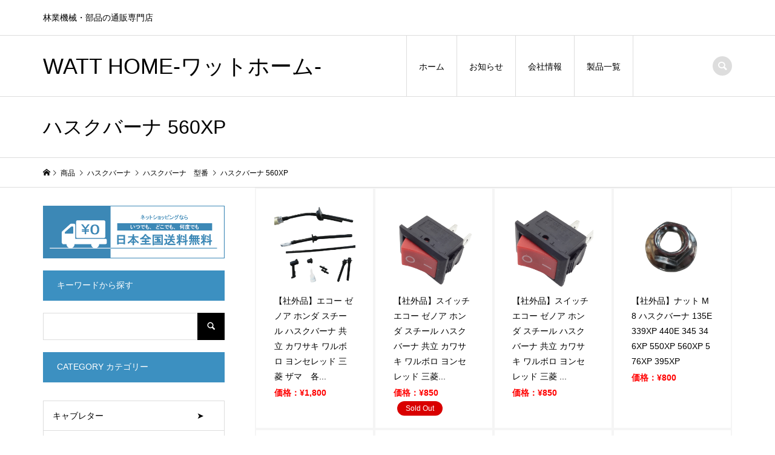

--- FILE ---
content_type: text/html; charset=UTF-8
request_url: https://watt.ne.jp/category/item/itemgenre/husqvarna/husqvarna%E3%80%80model-no/husqvarna-560xp/
body_size: 66127
content:
<!DOCTYPE html><html dir="ltr" lang="ja" prefix="og: https://ogp.me/ns#"><head ><meta charset="UTF-8"><meta name="description" content=""><meta name="viewport" content="width=device-width"><title>ハスクバーナ 560XP - WATT HOME-ワットホーム-</title><meta name="robots" content="max-image-preview:large" /><meta name="google-site-verification" content="_S7y7mc0ou7fp-CO9mRyeP9xr7rqt9RTy-9wYprVmbg" /><link rel="canonical" href="https://watt.ne.jp/category/item/itemgenre/husqvarna/husqvarna%e3%80%80model-no/husqvarna-560xp/" /><meta name="generator" content="All in One SEO (AIOSEO) 4.8.5" /> <script type="application/ld+json" class="aioseo-schema">{"@context":"https:\/\/schema.org","@graph":[{"@type":"BreadcrumbList","@id":"https:\/\/watt.ne.jp\/category\/item\/itemgenre\/husqvarna\/husqvarna%E3%80%80model-no\/husqvarna-560xp\/#breadcrumblist","itemListElement":[{"@type":"ListItem","@id":"https:\/\/watt.ne.jp#listItem","position":1,"name":"Home","item":"https:\/\/watt.ne.jp","nextItem":{"@type":"ListItem","@id":"https:\/\/watt.ne.jp\/category\/item\/#listItem","name":"\u5546\u54c1"}},{"@type":"ListItem","@id":"https:\/\/watt.ne.jp\/category\/item\/#listItem","position":2,"name":"\u5546\u54c1","item":"https:\/\/watt.ne.jp\/category\/item\/","nextItem":{"@type":"ListItem","@id":"https:\/\/watt.ne.jp\/category\/item\/itemgenre\/#listItem","name":"\u5546\u54c1\u30b8\u30e3\u30f3\u30eb"},"previousItem":{"@type":"ListItem","@id":"https:\/\/watt.ne.jp#listItem","name":"Home"}},{"@type":"ListItem","@id":"https:\/\/watt.ne.jp\/category\/item\/itemgenre\/#listItem","position":3,"name":"\u5546\u54c1\u30b8\u30e3\u30f3\u30eb","item":"https:\/\/watt.ne.jp\/category\/item\/itemgenre\/","nextItem":{"@type":"ListItem","@id":"https:\/\/watt.ne.jp\/category\/item\/itemgenre\/husqvarna\/#listItem","name":"\u30cf\u30b9\u30af\u30d0\u30fc\u30ca"},"previousItem":{"@type":"ListItem","@id":"https:\/\/watt.ne.jp\/category\/item\/#listItem","name":"\u5546\u54c1"}},{"@type":"ListItem","@id":"https:\/\/watt.ne.jp\/category\/item\/itemgenre\/husqvarna\/#listItem","position":4,"name":"\u30cf\u30b9\u30af\u30d0\u30fc\u30ca","item":"https:\/\/watt.ne.jp\/category\/item\/itemgenre\/husqvarna\/","nextItem":{"@type":"ListItem","@id":"https:\/\/watt.ne.jp\/category\/item\/itemgenre\/husqvarna\/husqvarna%e3%80%80model-no\/#listItem","name":"\u30cf\u30b9\u30af\u30d0\u30fc\u30ca\u3000\u578b\u756a"},"previousItem":{"@type":"ListItem","@id":"https:\/\/watt.ne.jp\/category\/item\/itemgenre\/#listItem","name":"\u5546\u54c1\u30b8\u30e3\u30f3\u30eb"}},{"@type":"ListItem","@id":"https:\/\/watt.ne.jp\/category\/item\/itemgenre\/husqvarna\/husqvarna%e3%80%80model-no\/#listItem","position":5,"name":"\u30cf\u30b9\u30af\u30d0\u30fc\u30ca\u3000\u578b\u756a","item":"https:\/\/watt.ne.jp\/category\/item\/itemgenre\/husqvarna\/husqvarna%e3%80%80model-no\/","nextItem":{"@type":"ListItem","@id":"https:\/\/watt.ne.jp\/category\/item\/itemgenre\/husqvarna\/husqvarna%e3%80%80model-no\/husqvarna-560xp\/#listItem","name":"\u30cf\u30b9\u30af\u30d0\u30fc\u30ca 560XP"},"previousItem":{"@type":"ListItem","@id":"https:\/\/watt.ne.jp\/category\/item\/itemgenre\/husqvarna\/#listItem","name":"\u30cf\u30b9\u30af\u30d0\u30fc\u30ca"}},{"@type":"ListItem","@id":"https:\/\/watt.ne.jp\/category\/item\/itemgenre\/husqvarna\/husqvarna%e3%80%80model-no\/husqvarna-560xp\/#listItem","position":6,"name":"\u30cf\u30b9\u30af\u30d0\u30fc\u30ca 560XP","previousItem":{"@type":"ListItem","@id":"https:\/\/watt.ne.jp\/category\/item\/itemgenre\/husqvarna\/husqvarna%e3%80%80model-no\/#listItem","name":"\u30cf\u30b9\u30af\u30d0\u30fc\u30ca\u3000\u578b\u756a"}}]},{"@type":"CollectionPage","@id":"https:\/\/watt.ne.jp\/category\/item\/itemgenre\/husqvarna\/husqvarna%E3%80%80model-no\/husqvarna-560xp\/#collectionpage","url":"https:\/\/watt.ne.jp\/category\/item\/itemgenre\/husqvarna\/husqvarna%E3%80%80model-no\/husqvarna-560xp\/","name":"\u30cf\u30b9\u30af\u30d0\u30fc\u30ca 560XP - WATT HOME-\u30ef\u30c3\u30c8\u30db\u30fc\u30e0-","inLanguage":"ja","isPartOf":{"@id":"https:\/\/watt.ne.jp\/#website"},"breadcrumb":{"@id":"https:\/\/watt.ne.jp\/category\/item\/itemgenre\/husqvarna\/husqvarna%E3%80%80model-no\/husqvarna-560xp\/#breadcrumblist"}},{"@type":"Organization","@id":"https:\/\/watt.ne.jp\/#organization","name":"WATT HOME-\u30ef\u30c3\u30c8\u30db\u30fc\u30e0-","description":"\u6797\u696d\u6a5f\u68b0\u30fb\u90e8\u54c1\u306e\u901a\u8ca9\u5c02\u9580\u5e97 WATT HOME-\u30ef\u30c3\u30c8\u30db\u30fc\u30e0-","url":"https:\/\/watt.ne.jp\/","telephone":"+817024751459","logo":{"@type":"ImageObject","url":"https:\/\/watt.ne.jp\/wp-content\/uploads\/2023\/09\/\u30db\u30fc\u30e0\u30da\u30fc\u30b8\u3000LOGO\u3000150\uff5830-e1694568711370.jpg","@id":"https:\/\/watt.ne.jp\/category\/item\/itemgenre\/husqvarna\/husqvarna%E3%80%80model-no\/husqvarna-560xp\/#organizationLogo","width":41,"height":30},"image":{"@id":"https:\/\/watt.ne.jp\/category\/item\/itemgenre\/husqvarna\/husqvarna%E3%80%80model-no\/husqvarna-560xp\/#organizationLogo"},"sameAs":["https:\/\/www.instagram.com\/watt_home_"]},{"@type":"WebSite","@id":"https:\/\/watt.ne.jp\/#website","url":"https:\/\/watt.ne.jp\/","name":"WATT HOME-\u30ef\u30c3\u30c8\u30db\u30fc\u30e0-","description":"\u6797\u696d\u6a5f\u68b0\u30fb\u90e8\u54c1\u306e\u901a\u8ca9\u5c02\u9580\u5e97","inLanguage":"ja","publisher":{"@id":"https:\/\/watt.ne.jp\/#organization"}}]}</script> <link rel='dns-prefetch' href='//www.googletagmanager.com' /><link rel="alternate" type="application/rss+xml" title="WATT HOME-ワットホーム- &raquo; ハスクバーナ 560XP カテゴリーのフィード" href="https://watt.ne.jp/category/item/itemgenre/husqvarna/husqvarna%e3%80%80model-no/husqvarna-560xp/feed/" /><style id='wp-img-auto-sizes-contain-inline-css' type='text/css'>img:is([sizes=auto i],[sizes^="auto," i]){contain-intrinsic-size:3000px 1500px}
/*# sourceURL=wp-img-auto-sizes-contain-inline-css */</style><style id='wp-block-library-inline-css' type='text/css'>:root{--wp-block-synced-color:#7a00df;--wp-block-synced-color--rgb:122,0,223;--wp-bound-block-color:var(--wp-block-synced-color);--wp-editor-canvas-background:#ddd;--wp-admin-theme-color:#007cba;--wp-admin-theme-color--rgb:0,124,186;--wp-admin-theme-color-darker-10:#006ba1;--wp-admin-theme-color-darker-10--rgb:0,107,160.5;--wp-admin-theme-color-darker-20:#005a87;--wp-admin-theme-color-darker-20--rgb:0,90,135;--wp-admin-border-width-focus:2px}@media (min-resolution:192dpi){:root{--wp-admin-border-width-focus:1.5px}}.wp-element-button{cursor:pointer}:root .has-very-light-gray-background-color{background-color:#eee}:root .has-very-dark-gray-background-color{background-color:#313131}:root .has-very-light-gray-color{color:#eee}:root .has-very-dark-gray-color{color:#313131}:root .has-vivid-green-cyan-to-vivid-cyan-blue-gradient-background{background:linear-gradient(135deg,#00d084,#0693e3)}:root .has-purple-crush-gradient-background{background:linear-gradient(135deg,#34e2e4,#4721fb 50%,#ab1dfe)}:root .has-hazy-dawn-gradient-background{background:linear-gradient(135deg,#faaca8,#dad0ec)}:root .has-subdued-olive-gradient-background{background:linear-gradient(135deg,#fafae1,#67a671)}:root .has-atomic-cream-gradient-background{background:linear-gradient(135deg,#fdd79a,#004a59)}:root .has-nightshade-gradient-background{background:linear-gradient(135deg,#330968,#31cdcf)}:root .has-midnight-gradient-background{background:linear-gradient(135deg,#020381,#2874fc)}:root{--wp--preset--font-size--normal:16px;--wp--preset--font-size--huge:42px}.has-regular-font-size{font-size:1em}.has-larger-font-size{font-size:2.625em}.has-normal-font-size{font-size:var(--wp--preset--font-size--normal)}.has-huge-font-size{font-size:var(--wp--preset--font-size--huge)}.has-text-align-center{text-align:center}.has-text-align-left{text-align:left}.has-text-align-right{text-align:right}.has-fit-text{white-space:nowrap!important}#end-resizable-editor-section{display:none}.aligncenter{clear:both}.items-justified-left{justify-content:flex-start}.items-justified-center{justify-content:center}.items-justified-right{justify-content:flex-end}.items-justified-space-between{justify-content:space-between}.screen-reader-text{border:0;clip-path:inset(50%);height:1px;margin:-1px;overflow:hidden;padding:0;position:absolute;width:1px;word-wrap:normal!important}.screen-reader-text:focus{background-color:#ddd;clip-path:none;color:#444;display:block;font-size:1em;height:auto;left:5px;line-height:normal;padding:15px 23px 14px;text-decoration:none;top:5px;width:auto;z-index:100000}html :where(.has-border-color){border-style:solid}html :where([style*=border-top-color]){border-top-style:solid}html :where([style*=border-right-color]){border-right-style:solid}html :where([style*=border-bottom-color]){border-bottom-style:solid}html :where([style*=border-left-color]){border-left-style:solid}html :where([style*=border-width]){border-style:solid}html :where([style*=border-top-width]){border-top-style:solid}html :where([style*=border-right-width]){border-right-style:solid}html :where([style*=border-bottom-width]){border-bottom-style:solid}html :where([style*=border-left-width]){border-left-style:solid}html :where(img[class*=wp-image-]){height:auto;max-width:100%}:where(figure){margin:0 0 1em}html :where(.is-position-sticky){--wp-admin--admin-bar--position-offset:var(--wp-admin--admin-bar--height,0px)}@media screen and (max-width:600px){html :where(.is-position-sticky){--wp-admin--admin-bar--position-offset:0px}}

/*# sourceURL=wp-block-library-inline-css */</style><style id='global-styles-inline-css' type='text/css'>:root{--wp--preset--aspect-ratio--square: 1;--wp--preset--aspect-ratio--4-3: 4/3;--wp--preset--aspect-ratio--3-4: 3/4;--wp--preset--aspect-ratio--3-2: 3/2;--wp--preset--aspect-ratio--2-3: 2/3;--wp--preset--aspect-ratio--16-9: 16/9;--wp--preset--aspect-ratio--9-16: 9/16;--wp--preset--color--black: #000000;--wp--preset--color--cyan-bluish-gray: #abb8c3;--wp--preset--color--white: #ffffff;--wp--preset--color--pale-pink: #f78da7;--wp--preset--color--vivid-red: #cf2e2e;--wp--preset--color--luminous-vivid-orange: #ff6900;--wp--preset--color--luminous-vivid-amber: #fcb900;--wp--preset--color--light-green-cyan: #7bdcb5;--wp--preset--color--vivid-green-cyan: #00d084;--wp--preset--color--pale-cyan-blue: #8ed1fc;--wp--preset--color--vivid-cyan-blue: #0693e3;--wp--preset--color--vivid-purple: #9b51e0;--wp--preset--gradient--vivid-cyan-blue-to-vivid-purple: linear-gradient(135deg,rgb(6,147,227) 0%,rgb(155,81,224) 100%);--wp--preset--gradient--light-green-cyan-to-vivid-green-cyan: linear-gradient(135deg,rgb(122,220,180) 0%,rgb(0,208,130) 100%);--wp--preset--gradient--luminous-vivid-amber-to-luminous-vivid-orange: linear-gradient(135deg,rgb(252,185,0) 0%,rgb(255,105,0) 100%);--wp--preset--gradient--luminous-vivid-orange-to-vivid-red: linear-gradient(135deg,rgb(255,105,0) 0%,rgb(207,46,46) 100%);--wp--preset--gradient--very-light-gray-to-cyan-bluish-gray: linear-gradient(135deg,rgb(238,238,238) 0%,rgb(169,184,195) 100%);--wp--preset--gradient--cool-to-warm-spectrum: linear-gradient(135deg,rgb(74,234,220) 0%,rgb(151,120,209) 20%,rgb(207,42,186) 40%,rgb(238,44,130) 60%,rgb(251,105,98) 80%,rgb(254,248,76) 100%);--wp--preset--gradient--blush-light-purple: linear-gradient(135deg,rgb(255,206,236) 0%,rgb(152,150,240) 100%);--wp--preset--gradient--blush-bordeaux: linear-gradient(135deg,rgb(254,205,165) 0%,rgb(254,45,45) 50%,rgb(107,0,62) 100%);--wp--preset--gradient--luminous-dusk: linear-gradient(135deg,rgb(255,203,112) 0%,rgb(199,81,192) 50%,rgb(65,88,208) 100%);--wp--preset--gradient--pale-ocean: linear-gradient(135deg,rgb(255,245,203) 0%,rgb(182,227,212) 50%,rgb(51,167,181) 100%);--wp--preset--gradient--electric-grass: linear-gradient(135deg,rgb(202,248,128) 0%,rgb(113,206,126) 100%);--wp--preset--gradient--midnight: linear-gradient(135deg,rgb(2,3,129) 0%,rgb(40,116,252) 100%);--wp--preset--font-size--small: 13px;--wp--preset--font-size--medium: 20px;--wp--preset--font-size--large: 36px;--wp--preset--font-size--x-large: 42px;--wp--preset--spacing--20: 0.44rem;--wp--preset--spacing--30: 0.67rem;--wp--preset--spacing--40: 1rem;--wp--preset--spacing--50: 1.5rem;--wp--preset--spacing--60: 2.25rem;--wp--preset--spacing--70: 3.38rem;--wp--preset--spacing--80: 5.06rem;--wp--preset--shadow--natural: 6px 6px 9px rgba(0, 0, 0, 0.2);--wp--preset--shadow--deep: 12px 12px 50px rgba(0, 0, 0, 0.4);--wp--preset--shadow--sharp: 6px 6px 0px rgba(0, 0, 0, 0.2);--wp--preset--shadow--outlined: 6px 6px 0px -3px rgb(255, 255, 255), 6px 6px rgb(0, 0, 0);--wp--preset--shadow--crisp: 6px 6px 0px rgb(0, 0, 0);}:where(.is-layout-flex){gap: 0.5em;}:where(.is-layout-grid){gap: 0.5em;}body .is-layout-flex{display: flex;}.is-layout-flex{flex-wrap: wrap;align-items: center;}.is-layout-flex > :is(*, div){margin: 0;}body .is-layout-grid{display: grid;}.is-layout-grid > :is(*, div){margin: 0;}:where(.wp-block-columns.is-layout-flex){gap: 2em;}:where(.wp-block-columns.is-layout-grid){gap: 2em;}:where(.wp-block-post-template.is-layout-flex){gap: 1.25em;}:where(.wp-block-post-template.is-layout-grid){gap: 1.25em;}.has-black-color{color: var(--wp--preset--color--black) !important;}.has-cyan-bluish-gray-color{color: var(--wp--preset--color--cyan-bluish-gray) !important;}.has-white-color{color: var(--wp--preset--color--white) !important;}.has-pale-pink-color{color: var(--wp--preset--color--pale-pink) !important;}.has-vivid-red-color{color: var(--wp--preset--color--vivid-red) !important;}.has-luminous-vivid-orange-color{color: var(--wp--preset--color--luminous-vivid-orange) !important;}.has-luminous-vivid-amber-color{color: var(--wp--preset--color--luminous-vivid-amber) !important;}.has-light-green-cyan-color{color: var(--wp--preset--color--light-green-cyan) !important;}.has-vivid-green-cyan-color{color: var(--wp--preset--color--vivid-green-cyan) !important;}.has-pale-cyan-blue-color{color: var(--wp--preset--color--pale-cyan-blue) !important;}.has-vivid-cyan-blue-color{color: var(--wp--preset--color--vivid-cyan-blue) !important;}.has-vivid-purple-color{color: var(--wp--preset--color--vivid-purple) !important;}.has-black-background-color{background-color: var(--wp--preset--color--black) !important;}.has-cyan-bluish-gray-background-color{background-color: var(--wp--preset--color--cyan-bluish-gray) !important;}.has-white-background-color{background-color: var(--wp--preset--color--white) !important;}.has-pale-pink-background-color{background-color: var(--wp--preset--color--pale-pink) !important;}.has-vivid-red-background-color{background-color: var(--wp--preset--color--vivid-red) !important;}.has-luminous-vivid-orange-background-color{background-color: var(--wp--preset--color--luminous-vivid-orange) !important;}.has-luminous-vivid-amber-background-color{background-color: var(--wp--preset--color--luminous-vivid-amber) !important;}.has-light-green-cyan-background-color{background-color: var(--wp--preset--color--light-green-cyan) !important;}.has-vivid-green-cyan-background-color{background-color: var(--wp--preset--color--vivid-green-cyan) !important;}.has-pale-cyan-blue-background-color{background-color: var(--wp--preset--color--pale-cyan-blue) !important;}.has-vivid-cyan-blue-background-color{background-color: var(--wp--preset--color--vivid-cyan-blue) !important;}.has-vivid-purple-background-color{background-color: var(--wp--preset--color--vivid-purple) !important;}.has-black-border-color{border-color: var(--wp--preset--color--black) !important;}.has-cyan-bluish-gray-border-color{border-color: var(--wp--preset--color--cyan-bluish-gray) !important;}.has-white-border-color{border-color: var(--wp--preset--color--white) !important;}.has-pale-pink-border-color{border-color: var(--wp--preset--color--pale-pink) !important;}.has-vivid-red-border-color{border-color: var(--wp--preset--color--vivid-red) !important;}.has-luminous-vivid-orange-border-color{border-color: var(--wp--preset--color--luminous-vivid-orange) !important;}.has-luminous-vivid-amber-border-color{border-color: var(--wp--preset--color--luminous-vivid-amber) !important;}.has-light-green-cyan-border-color{border-color: var(--wp--preset--color--light-green-cyan) !important;}.has-vivid-green-cyan-border-color{border-color: var(--wp--preset--color--vivid-green-cyan) !important;}.has-pale-cyan-blue-border-color{border-color: var(--wp--preset--color--pale-cyan-blue) !important;}.has-vivid-cyan-blue-border-color{border-color: var(--wp--preset--color--vivid-cyan-blue) !important;}.has-vivid-purple-border-color{border-color: var(--wp--preset--color--vivid-purple) !important;}.has-vivid-cyan-blue-to-vivid-purple-gradient-background{background: var(--wp--preset--gradient--vivid-cyan-blue-to-vivid-purple) !important;}.has-light-green-cyan-to-vivid-green-cyan-gradient-background{background: var(--wp--preset--gradient--light-green-cyan-to-vivid-green-cyan) !important;}.has-luminous-vivid-amber-to-luminous-vivid-orange-gradient-background{background: var(--wp--preset--gradient--luminous-vivid-amber-to-luminous-vivid-orange) !important;}.has-luminous-vivid-orange-to-vivid-red-gradient-background{background: var(--wp--preset--gradient--luminous-vivid-orange-to-vivid-red) !important;}.has-very-light-gray-to-cyan-bluish-gray-gradient-background{background: var(--wp--preset--gradient--very-light-gray-to-cyan-bluish-gray) !important;}.has-cool-to-warm-spectrum-gradient-background{background: var(--wp--preset--gradient--cool-to-warm-spectrum) !important;}.has-blush-light-purple-gradient-background{background: var(--wp--preset--gradient--blush-light-purple) !important;}.has-blush-bordeaux-gradient-background{background: var(--wp--preset--gradient--blush-bordeaux) !important;}.has-luminous-dusk-gradient-background{background: var(--wp--preset--gradient--luminous-dusk) !important;}.has-pale-ocean-gradient-background{background: var(--wp--preset--gradient--pale-ocean) !important;}.has-electric-grass-gradient-background{background: var(--wp--preset--gradient--electric-grass) !important;}.has-midnight-gradient-background{background: var(--wp--preset--gradient--midnight) !important;}.has-small-font-size{font-size: var(--wp--preset--font-size--small) !important;}.has-medium-font-size{font-size: var(--wp--preset--font-size--medium) !important;}.has-large-font-size{font-size: var(--wp--preset--font-size--large) !important;}.has-x-large-font-size{font-size: var(--wp--preset--font-size--x-large) !important;}
/*# sourceURL=global-styles-inline-css */</style><style id='classic-theme-styles-inline-css' type='text/css'>/*! This file is auto-generated */
.wp-block-button__link{color:#fff;background-color:#32373c;border-radius:9999px;box-shadow:none;text-decoration:none;padding:calc(.667em + 2px) calc(1.333em + 2px);font-size:1.125em}.wp-block-file__button{background:#32373c;color:#fff;text-decoration:none}
/*# sourceURL=/wp-includes/css/classic-themes.min.css */</style><link rel='stylesheet' id='contact-form-7-css' href='https://watt.ne.jp/wp-content/cache/autoptimize/autoptimize_single_64ac31699f5326cb3c76122498b76f66.php?ver=6.1' type='text/css' media='all' /><link rel='stylesheet' id='parent-style-css' href='https://watt.ne.jp/wp-content/cache/autoptimize/autoptimize_single_b743b54bb9a732260b358a299ae7bb1b.php?ver=6.9' type='text/css' media='all' /><link rel='stylesheet' id='child-style-css' href='https://watt.ne.jp/wp-content/cache/autoptimize/autoptimize_single_f8976ee61b2b0cc4d34ea0ca0e283e76.php?ver=6.9' type='text/css' media='all' /><link rel='stylesheet' id='iconic-style-css' href='https://watt.ne.jp/wp-content/cache/autoptimize/autoptimize_single_f8976ee61b2b0cc4d34ea0ca0e283e76.php?ver=1.42' type='text/css' media='all' /><link rel='stylesheet' id='tcd-sns-style-css' href='https://watt.ne.jp/wp-content/cache/autoptimize/autoptimize_single_750624b67c73bad1f69936897d160ca1.php?ver=1.42' type='text/css' media='all' /><link rel='stylesheet' id='usces_default_css-css' href='https://watt.ne.jp/wp-content/cache/autoptimize/autoptimize_single_c3c20a08bb2d9c1d71321c0cadad1d24.php?ver=2.11.26.2512161' type='text/css' media='all' /><link rel='stylesheet' id='dashicons-css' href='https://watt.ne.jp/wp-includes/css/dashicons.min.css?ver=6.9' type='text/css' media='all' /> <script type="text/javascript" src="https://watt.ne.jp/wp-includes/js/jquery/jquery.min.js?ver=3.7.1" id="jquery-core-js"></script> <script defer type="text/javascript" src="https://watt.ne.jp/wp-includes/js/jquery/jquery-migrate.min.js?ver=3.4.1" id="jquery-migrate-js"></script> 
 <script defer type="text/javascript" src="https://www.googletagmanager.com/gtag/js?id=GT-5DFFQHW" id="google_gtagjs-js"></script> <script defer id="google_gtagjs-js-after" src="[data-uri]"></script> <link rel="https://api.w.org/" href="https://watt.ne.jp/wp-json/" /><link rel="alternate" title="JSON" type="application/json" href="https://watt.ne.jp/wp-json/wp/v2/categories/351" /><link rel="EditURI" type="application/rsd+xml" title="RSD" href="https://watt.ne.jp/xmlrpc.php?rsd" /><meta name="generator" content="WordPress 6.9" /><meta name="generator" content="Site Kit by Google 1.170.0" /><link rel="shortcut icon" href="https://watt.ne.jp/wp-content/uploads/2023/11/favicon.ico"><style>.p-article-news__date, .p-wc-headline, #wdgctToCart a { color: #3c90c1; }
.p-button, .p-global-nav .sub-menu .current-menu-item > a, .p-page-links > span, .p-pager__item .current, .p-headline, .p-widget-sidebar .p-widget__title, .c-comment__form-submit:hover, .p-widget-sidebar.widget_block .wp-block-heading, .c-comment__password-protected, .c-pw__btn--register, .c-pw__btn, .slick-arrow, .slick-dots li.slick-active button, .widget_welcart_login input#member_loginw, .widget_welcart_login input#member_login, #wdgctToCheckout a, #kuroneko_web-dialog #kuroneko_web_token_next { background-color: #3c90c1; }
#kuroneko_web-dialog #kuroneko_web_token_cancel { background-color: #9ec8e0; }
.p-page-links > span, .p-pager__item .current, .slick-dots li.slick-active button, .p-cb__item-header, .p-entry-item__cart dl.item-sku dd input[type="radio"]:checked + label, .p-entry-item__cart dl.item-sku dd label:hover { border-color: #3c90c1; }
.c-comment__tab-item.is-active a, .c-comment__tab-item a:hover, .c-comment__tab-item.is-active p { background-color: #3c90c1; border-color: #3c90c1; }
.c-comment__tab-item.is-active a:after, .c-comment__tab-item.is-active p:after { border-top-color: #3c90c1; }
.p-widget-categories .current-cat-item > a { background-color: rgba(60, 144, 193, 0.15); }
a:hover, .p-header__welcart-nav li a:hover, .p-widget-categories .toggle-children:hover, #wdgctToCart a:hover { color: #3c90c1; }
.p-button:hover, .p-page-links a:hover, .p-pager__item a:hover, .p-search-button:hover, .p-pagetop a:hover, .p-footer-search__submit:hover, .p-widget .searchform #searchsubmit:hover, .p-widget-search .p-widget-search__submit:hover, a.p-cb__item-archive-button:hover, .slick-arrow:hover, .slick-dots li:hover button, .widget_welcart_search #searchsubmit:hover, .widget_welcart_login input#member_loginw:hover, .widget_welcart_login input#member_login:hover, #wdgctToCheckout a:hover, #kuroneko_web-dialog #kuroneko_web_token_next:hover, #kuroneko_web-dialog #kuroneko_web_token_cancel:hover { background-color: #3c90c1; }
.p-page-links a:hover, .p-pager__item a:hover, .slick-dots li:hover button { border-color: #3c90c1; }
.p-entry__body a, .custom-html-widget a { color: #000000; }
.p-entry__body a:hover, .custom-html-widget a:hover { color: #3c90c1; }
body, input, textarea, .p-entry-item__title .p-article__soldout { font-family: Verdana, "Hiragino Kaku Gothic ProN", "ヒラギノ角ゴ ProN W3", "メイリオ", Meiryo, sans-serif; }
.p-logo, .p-entry__title, .p-page-header__title, .p-index-slider__item-catch, .p-cb__item-headline, .p-index-banner__headline, .p-index-boxes__item-headline {
font-family: Segoe UI, "Hiragino Kaku Gothic ProN", "ヒラギノ角ゴ ProN W3", "メイリオ", Meiryo, sans-serif;
}
.c-load--type3 i { background: #229cd8; }
.p-hover-effect--type1:hover img { -webkit-transform: scale(1.2) rotate(2deg); transform: scale(1.2) rotate(2deg); }
.p-hover-effect--type2 img { margin-left: 8px; }
.p-hover-effect--type2:hover img { margin-left: -8px; }
.p-hover-effect--type2:hover .p-hover-effect__image { background: #ffffff; }
.p-hover-effect--type2:hover img { opacity: 0.5 }
.p-hover-effect--type3:hover .p-hover-effect__image { background: #1e73be; }
.p-hover-effect--type3:hover img { opacity: 0.8; }
.p-entry__title { font-size: 32px; }
.p-entry__title, .p-article__title { color: #000000 }
.p-entry__body { font-size: 14px; }
.p-entry__body { color: #000000; }
.p-entry-news__title { font-size: 20px; }
.p-entry-news__title, .p-article-news__title { color: #000000 }
.p-entry-news__body { color: #000000; font-size: 16px; }
.p-entry-item__title { font-size: 28px; }
.p-entry-item__title, .p-article-item__title, .p-article__price { color: #000000; }
.p-entry-item__body, p-wc__body { color: #000000; font-size: 20px; }
.p-price { color: #000000; }
.p-entry-item__price { font-size: 20px; }
body.l-header__fix .is-header-fixed .l-header__bar { background: rgba(255, 255, 255, 1); }
.l-header { background: rgba(255, 255, 255, 1); }
.l-header a, .p-global-nav a { color: #000000; }
.p-header__logo--text { font-size: 36px; }
.p-header__welcart-nav__member a, .p-header__welcart-nav__cart a, .p-cart-button .p-header__welcart-nav__badge { background-color: #ffffff; }
.p-header__welcart-nav__member a:hover, .p-header__welcart-nav__cart a:hover, .p-cart-button:hover .p-header__welcart-nav__badge { background-color: #dd9933; }
.p-global-nav > li > a::after, .p-global-nav > li.current-menu-item > a::after { background-color: #3c90c1; }
.p-megamenu__bg, .p-global-nav .sub-menu { background-color: #f4f4f4; }
.p-megamenu a, .p-global-nav .sub-menu a { color: #000000; }
.p-megamenu a:hover, .p-megamenu li.is-active > a, .p-global-nav .sub-menu a:hover { background-color: #3c90c1; color: #ffffff; }
.p-page-header { background-color: #ffffff; }
.p-page-header__title { color: #000000; }
.p-page-header__desc { color: #000000; }
.p-footer-widget-area { background-color: #ffffff; color: #000000; }
.p-footer-widget-area .p-widget__title,.p-footer-widget-area  .widget_block .wp-block-heading { color: #000000; }
.p-footer-widget-area a, .p-footer-widget-area .toggle-children { color: #000000; }
.p-footer-widget-area a:hover { color: #000000; }
@media only screen and (max-width: 991px) {
	.l-header__bar { background-color: rgba(255, 255, 255, 1); }
	.p-header__logo--text { font-size: 20px; }
	.p-global-nav { background-color: rgba(244,244,244, 1); }
	.p-global-nav a { color: #000000; }
	.p-global-nav a:hover { background-color: rgba(60,144,193, 1); color: #ffffff; }
	.p-header-view-cart { background-color: rgba(255, 255, 255, 1); }
	.p-entry__title { font-size: 20px; }
	.p-entry__body { font-size: 14px; }
	.p-entry-news__title { font-size: 20px; }
	.p-entry-news__body { font-size: 16px; }
	.p-entry-item__title { font-size: 24px; }
	.p-entry-item__body, p-wc__body { font-size: 16px; }
	.p-entry-item__price { font-size: 16px; }
}</style><link rel="icon" href="https://watt.ne.jp/wp-content/uploads/2023/11/favicon.ico" sizes="32x32" /><link rel="icon" href="https://watt.ne.jp/wp-content/uploads/2023/11/favicon.ico" sizes="192x192" /><link rel="apple-touch-icon" href="https://watt.ne.jp/wp-content/uploads/2023/11/favicon.ico" /><meta name="msapplication-TileImage" content="https://watt.ne.jp/wp-content/uploads/2023/11/favicon.ico" /></head><body class="archive category category-husqvarna-560xp category-351 wp-embed-responsive wp-theme-iconic_tcd062 wp-child-theme-iconic_tcd062-child l-sidebar--type1 l-header__fix"><header id="js-header" class="l-header"><div class="p-header__top"><div class="p-header__top__inner l-inner"><div class="p-header-description">林業機械・部品の通販専門店</div><ul class="p-header__welcart-nav"><link href="https://stackpath.bootstrapcdn.com/font-awesome/4.7.0/css/font-awesome.min.css" rel="stylesheet"></div></div><div class="l-header__bar p-header__bar"><div class="p-header__bar__inner l-inner"><div class="p-logo p-header__logo p-header__logo--text"> <a href="https://watt.ne.jp/">WATT HOME-ワットホーム-</a></div><div class="p-logo p-header__logo--mobile p-header__logo--text"> <a href="https://watt.ne.jp/">WATT HOME-ワットホーム-</a></div> <a href="https://watt.ne.jp/usces-cart/" id="js-header-cart--mobile" class="p-cart-button c-cart-button"><span class="p-header__welcart-nav__badge">0</span></a> <a href="#" id="js-menu-button" class="p-menu-button c-menu-button"></a><nav class="p-global-nav__container"><ul id="js-global-nav" class="p-global-nav"><li id="menu-item-3625" class="menu-item menu-item-type-custom menu-item-object-custom menu-item-home menu-item-3625"><a href="https://watt.ne.jp/">ホーム<span></span></a></li><li id="menu-item-3414" class="menu-item menu-item-type-post_type menu-item-object-news menu-item-3414"><a href="https://watt.ne.jp/news/parts001/">お知らせ<span></span></a></li><li id="menu-item-1875" class="menu-item menu-item-type-custom menu-item-object-custom menu-item-has-children menu-item-1875"><a>会社情報<span></span></a><ul class="sub-menu"><li id="menu-item-1878" class="menu-item menu-item-type-post_type menu-item-object-page menu-item-1878"><a href="https://watt.ne.jp/%e4%ba%8b%e6%a5%ad%e6%a1%88%e5%86%85/">事業案内<span></span></a></li><li id="menu-item-1879" class="menu-item menu-item-type-post_type menu-item-object-page menu-item-1879"><a href="https://watt.ne.jp/%e4%bc%9a%e7%a4%be%e6%a6%82%e8%a6%81/">会社概要<span></span></a></li></ul></li><li id="menu-item-2142" class="menu-item menu-item-type-post_type menu-item-object-page menu-item-2142"><a href="https://watt.ne.jp/product/">製品一覧<span></span></a></li><li class="p-global-nav__item-welcart--mobile"><a href="https://watt.ne.jp/usces-member/?usces_page=newmember">会員登録</a></li><li class="p-global-nav__item-welcart--mobile"><a href="https://watt.ne.jp/usces-member/?usces_page=login">ログイン</a></li><li class="p-header-search--mobile"><form action="https://watt.ne.jp/" method="get"><input type="text" name="s" value="" class="p-header-search__input" placeholder="キーワードから探す"><input type="submit" value="&#xe915;" class="p-header-search__submit"></form></li></ul></nav><div class="p-header-search"><form action="https://watt.ne.jp/" method="get"> <input type="text" name="s" value="" class="p-header-search__input" placeholder="キーワードから探す"></form> <a href="#" id="js-search-button" class="p-search-button c-search-button"></a></div></div><div class="p-header-view-cart" id="js-header-view-cart"><p class="p-wc-empty_cart">只今、カートに商品はございません。</p></div></header><main class="l-main"><header class="p-page-header"><div class="p-page-header__inner l-inner"><h1 class="p-page-header__title">ハスクバーナ 560XP</h1></div></header><div class="p-breadcrumb c-breadcrumb"><ul class="p-breadcrumb__inner c-breadcrumb__inner l-inner" itemscope itemtype="http://schema.org/BreadcrumbList"><li class="p-breadcrumb__item c-breadcrumb__item p-breadcrumb__item--home c-breadcrumb__item--home" itemprop="itemListElement" itemscope itemtype="http://schema.org/ListItem"> <a href="https://watt.ne.jp/" itemprop="item"><span itemprop="name">HOME</span></a><meta itemprop="position" content="1" /></li><li class="p-breadcrumb__item c-breadcrumb__item" itemprop="itemListElement" itemscope itemtype="http://schema.org/ListItem"> <a href="https://watt.ne.jp/category/item/" itemprop="item"> <span itemprop="name">商品</span> </a><meta itemprop="position" content="2" /></li><li class="p-breadcrumb__item c-breadcrumb__item" itemprop="itemListElement" itemscope itemtype="http://schema.org/ListItem"> <a href="https://watt.ne.jp/category/item/itemgenre/husqvarna/" itemprop="item"> <span itemprop="name">ハスクバーナ</span> </a><meta itemprop="position" content="3" /></li><li class="p-breadcrumb__item c-breadcrumb__item" itemprop="itemListElement" itemscope itemtype="http://schema.org/ListItem"> <a href="https://watt.ne.jp/category/item/itemgenre/husqvarna/husqvarna%e3%80%80model-no/" itemprop="item"> <span itemprop="name">ハスクバーナ　型番</span> </a><meta itemprop="position" content="4" /></li><li class="p-breadcrumb__item c-breadcrumb__item"> <span itemprop="name">ハスクバーナ 560XP</span></li></ul></div><div class="l-inner l-2columns"><div class="l-primary"><div class="p-item-archive"><article class="p-item-archive__item"> <a class="p-hover-effect--type3" href="https://watt.ne.jp/item/itemgenre/husqvarna/t-03-6-101/"><div class="p-item-archive__item-thumbnail p-hover-effect__image"><div class="p-item-archive__item-thumbnail__inner js-object-fit-cover"> <img width="500" height="500" src="https://watt.ne.jp/wp-content/uploads/2024/02/アートボード-162-8-500x500.png" class="attachment-500x500 size-500x500" alt="T-03.6-101" decoding="async" fetchpriority="high" /></div></div><div class="p-item-archive__item-info"><h2 class="p-item-archive__item-title p-article-item__title p-article__title">【社外品】エコー ゼノア ホンダ スチール ハスクバーナ  共立 カワサキ ワルボロ  ヨンセレッド 三菱  ザマ　各...</h2><p class="p-item-archive__item-price p-article__price">¥1,800</p><p class="p-item-archive__item-meta p-article__meta"><span class="p-article__category" data-url="https://watt.ne.jp/category/item/itemgenre/fuel-filter/">・燃料フィルター,ホース</span></p></div> </a></article><article class="p-item-archive__item"> <a class="p-hover-effect--type3" href="https://watt.ne.jp/item/itemgenre/husqvarna/t-04-14/"><div class="p-item-archive__item-thumbnail p-hover-effect__image"><div class="p-item-archive__item-thumbnail__inner js-object-fit-cover"> <img width="500" height="500" src="https://watt.ne.jp/wp-content/uploads/2024/02/アートボード-190-8-500x500.png" class="attachment-500x500 size-500x500" alt="T-04-14" decoding="async" /><div class="p-article__thumbnail-soldout u-visible-sm"><span class="p-article__soldout">Sold Out</span></div></div></div><div class="p-item-archive__item-info"><h2 class="p-item-archive__item-title p-article-item__title p-article__title">【社外品】スイッチ  エコー ゼノア ホンダ スチール ハスクバーナ  共立 カワサキ ワルボロ  ヨンセレッド 三菱...</h2><p class="p-item-archive__item-price p-article__price">¥850<span class="p-item-archive__item-soldout p-article__soldout u-hidden-sm">Sold Out</span></p><p class="p-item-archive__item-meta p-article__meta"><span class="p-article__category" data-url="https://watt.ne.jp/category/item/itemgenre/stihl/">スチール</span></p></div> </a></article><article class="p-item-archive__item"> <a class="p-hover-effect--type3" href="https://watt.ne.jp/item/itemgenre/husqvarna/t-04-14a/"><div class="p-item-archive__item-thumbnail p-hover-effect__image"><div class="p-item-archive__item-thumbnail__inner js-object-fit-cover"> <img width="500" height="500" src="https://watt.ne.jp/wp-content/uploads/2024/02/アートボード-189-8-500x500.png" class="attachment-500x500 size-500x500" alt="T-04-14a" decoding="async" /></div></div><div class="p-item-archive__item-info"><h2 class="p-item-archive__item-title p-article-item__title p-article__title">【社外品】スイッチ エコー ゼノア ホンダ スチール ハスクバーナ  共立 カワサキ ワルボロ  ヨンセレッド 三菱 ...</h2><p class="p-item-archive__item-price p-article__price">¥850</p><p class="p-item-archive__item-meta p-article__meta"><span class="p-article__category" data-url="https://watt.ne.jp/category/item/itemgenre/kawasaki/">カワサキ</span></p></div> </a></article><article class="p-item-archive__item"> <a class="p-hover-effect--type3" href="https://watt.ne.jp/item/itemgenre/husqvarna/t-05-nt-m8a/"><div class="p-item-archive__item-thumbnail p-hover-effect__image"><div class="p-item-archive__item-thumbnail__inner js-object-fit-cover"> <img width="500" height="500" src="https://watt.ne.jp/wp-content/uploads/2023/12/05-NT-M84-2-500x500.jpg" class="attachment-500x500 size-500x500" alt="【社外品】ナット M8 ハスクバーナ 135E 339XP 440E 345 346XP 550XP 560XP 576XP 395XP" decoding="async" loading="lazy" /></div></div><div class="p-item-archive__item-info"><h2 class="p-item-archive__item-title p-article-item__title p-article__title">【社外品】ナット M8 ハスクバーナ 135E 339XP 440E 345 346XP 550XP 560XP 576XP 395XP</h2><p class="p-item-archive__item-price p-article__price">¥800</p><p class="p-item-archive__item-meta p-article__meta"><span class="p-article__category" data-url="https://watt.ne.jp/category/item/itemgenre/others/">・その他</span></p></div> </a></article><article class="p-item-archive__item"> <a class="p-hover-effect--type3" href="https://watt.ne.jp/item/itemgenre/husqvarna/t-15-109/"><div class="p-item-archive__item-thumbnail p-hover-effect__image"><div class="p-item-archive__item-thumbnail__inner js-object-fit-cover"> <img width="500" height="500" src="https://watt.ne.jp/wp-content/uploads/2023/12/T-15-109-500x500.jpg" class="attachment-500x500 size-500x500" alt="T-15-109" decoding="async" loading="lazy" /></div></div><div class="p-item-archive__item-info"><h2 class="p-item-archive__item-title p-article-item__title p-article__title">ガスケット スチール ハスクバ―ナ ゼノア ヨンセレッド 適合 【社外品】：T-15-109</h2><p class="p-item-archive__item-price p-article__price">¥725</p><p class="p-item-archive__item-meta p-article__meta"><span class="p-article__category" data-url="https://watt.ne.jp/category/item/itemgenre/gasket/">・ガスケット</span></p></div> </a></article><article class="p-item-archive__item"> <a class="p-hover-effect--type3" href="https://watt.ne.jp/item/itemgenre/husqvarna/t-17-125n/"><div class="p-item-archive__item-thumbnail p-hover-effect__image"><div class="p-item-archive__item-thumbnail__inner js-object-fit-cover"> <img width="300" height="300" src="https://watt.ne.jp/wp-content/uploads/2024/08/17-125n_副本.png" class="attachment-500x500 size-500x500" alt="T-17-125n" decoding="async" loading="lazy" /></div></div><div class="p-item-archive__item-info"><h2 class="p-item-archive__item-title p-article-item__title p-article__title">【社外品】エアフィルタースチール ハスクバーナ ゼノア 共立 エコー ホンダ ザマ ワルボロ 三菱 カワサキ ロビン</h2><p class="p-item-archive__item-price p-article__price">¥900</p><p class="p-item-archive__item-meta p-article__meta"><span class="p-article__category" data-url="https://watt.ne.jp/category/item/itemgenre/air-filter/">・エアフィルター</span></p></div> </a></article><article class="p-item-archive__item"> <a class="p-hover-effect--type3" href="https://watt.ne.jp/item/itemgenre/husqvarna/t-34-01/"><div class="p-item-archive__item-thumbnail p-hover-effect__image"><div class="p-item-archive__item-thumbnail__inner js-object-fit-cover"> <img width="500" height="500" src="https://watt.ne.jp/wp-content/uploads/2023/12/T-34-01-500x500.jpg" class="attachment-500x500 size-500x500" alt="T-34-01" decoding="async" loading="lazy" /></div></div><div class="p-item-archive__item-info"><h2 class="p-item-archive__item-title p-article-item__title p-article__title">燃料フィルター ハスクバーナ スチール ホンダ カワサキ ゼノア ロビン 共立 エコー 適合【社外品】：T-34-01</h2><p class="p-item-archive__item-price p-article__price">¥898</p><p class="p-item-archive__item-meta p-article__meta"><span class="p-article__category" data-url="https://watt.ne.jp/category/item/itemgenre/fuel-filter/">・燃料フィルター,ホース</span></p></div> </a></article><article class="p-item-archive__item"> <a class="p-hover-effect--type3" href="https://watt.ne.jp/item/itemgenre/husqvarna/t-34-02/"><div class="p-item-archive__item-thumbnail p-hover-effect__image"><div class="p-item-archive__item-thumbnail__inner js-object-fit-cover"> <img width="500" height="500" src="https://watt.ne.jp/wp-content/uploads/2024/07/T-34-02-500x500.jpg" class="attachment-500x500 size-500x500" alt="T-34-02" decoding="async" loading="lazy" /></div></div><div class="p-item-archive__item-info"><h2 class="p-item-archive__item-title p-article-item__title p-article__title">燃料フィルター ハスクバーナ スチール ホンダ カワサキ ゼノア ロビン 共立エコー 適合【社外品】：T-34-02</h2><p class="p-item-archive__item-price p-article__price">¥900</p><p class="p-item-archive__item-meta p-article__meta"><span class="p-article__category" data-url="https://watt.ne.jp/category/item/itemgenre/fuel-filter/">・燃料フィルター,ホース</span></p></div> </a></article><article class="p-item-archive__item"> <a class="p-hover-effect--type3" href="https://watt.ne.jp/item/itemgenre/husqvarna/t-34-08/"><div class="p-item-archive__item-thumbnail p-hover-effect__image"><div class="p-item-archive__item-thumbnail__inner js-object-fit-cover"> <img width="500" height="500" src="https://watt.ne.jp/wp-content/uploads/2024/02/アートボード-168-8-500x500.png" class="attachment-500x500 size-500x500" alt="T-34-08" decoding="async" loading="lazy" /></div></div><div class="p-item-archive__item-info"><h2 class="p-item-archive__item-title p-article-item__title p-article__title">【社外品】燃料フィルター ホース　エコー ゼノア ホンダ スチール ハスクバーナ  共立 カワサキ ワルボロ  ヨン...</h2><p class="p-item-archive__item-price p-article__price">¥920</p><p class="p-item-archive__item-meta p-article__meta"><span class="p-article__category" data-url="https://watt.ne.jp/category/item/itemgenre/fuel-filter/">・燃料フィルター,ホース</span></p></div> </a></article><article class="p-item-archive__item"> <a class="p-hover-effect--type3" href="https://watt.ne.jp/item/itemgenre/husqvarna/t-34-09/"><div class="p-item-archive__item-thumbnail p-hover-effect__image"><div class="p-item-archive__item-thumbnail__inner js-object-fit-cover"> <img width="500" height="500" src="https://watt.ne.jp/wp-content/uploads/2024/03/アートボード-175-8-500x500.png" class="attachment-500x500 size-500x500" alt="T-34-09" decoding="async" loading="lazy" /></div></div><div class="p-item-archive__item-info"><h2 class="p-item-archive__item-title p-article-item__title p-article__title">【社外品】フィルター カワサキ ホンダ ゼノア ハスクバーナ スチール 三菱</h2><p class="p-item-archive__item-price p-article__price">¥900</p><p class="p-item-archive__item-meta p-article__meta"><span class="p-article__category" data-url="https://watt.ne.jp/category/item/itemgenre/air-filter/">・エアフィルター</span></p></div> </a></article><article class="p-item-archive__item"> <a class="p-hover-effect--type3" href="https://watt.ne.jp/item/itemgenre/husqvarna/t-34-10/"><div class="p-item-archive__item-thumbnail p-hover-effect__image"><div class="p-item-archive__item-thumbnail__inner js-object-fit-cover"> <img width="500" height="500" src="https://watt.ne.jp/wp-content/uploads/2025/02/T-34-10-500x500.jpg" class="attachment-500x500 size-500x500" alt="T-34-10" decoding="async" loading="lazy" /></div></div><div class="p-item-archive__item-info"><h2 class="p-item-archive__item-title p-article-item__title p-article__title">燃料フィルター ハスクバーナ スチール ホンダ カワサキ ロビン ゼノア 共立エコー【社外品】：T-34-10</h2><p class="p-item-archive__item-price p-article__price">¥900</p><p class="p-item-archive__item-meta p-article__meta"><span class="p-article__category" data-url="https://watt.ne.jp/category/item/itemgenre/fuel-filter/">・燃料フィルター,ホース</span></p></div> </a></article><article class="p-item-archive__item"> <a class="p-hover-effect--type3" href="https://watt.ne.jp/item/itemgenre/husqvarna/t-34-16/"><div class="p-item-archive__item-thumbnail p-hover-effect__image"><div class="p-item-archive__item-thumbnail__inner js-object-fit-cover"> <img width="500" height="500" src="https://watt.ne.jp/wp-content/uploads/2024/08/アセット-573-500x500.png" class="attachment-500x500 size-500x500" alt="T-34-16" decoding="async" loading="lazy" /></div></div><div class="p-item-archive__item-info"><h2 class="p-item-archive__item-title p-article-item__title p-article__title">【社外品】燃料フィルターハスクバーナ 334 335 338 339 340 345 350 346 346XP 353 357 359 362 365 371 372 38...</h2><p class="p-item-archive__item-price p-article__price">¥910</p><p class="p-item-archive__item-meta p-article__meta"><span class="p-article__category" data-url="https://watt.ne.jp/category/item/itemgenre/fuel-filter/">・燃料フィルター,ホース</span></p></div> </a></article><article class="p-item-archive__item"> <a class="p-hover-effect--type3" href="https://watt.ne.jp/item/itemgenre/husqvarna/t-34-17/"><div class="p-item-archive__item-thumbnail p-hover-effect__image"><div class="p-item-archive__item-thumbnail__inner js-object-fit-cover"> <img width="500" height="500" src="https://watt.ne.jp/wp-content/uploads/2024/02/アートボード-192-8-500x500.png" class="attachment-500x500 size-500x500" alt="T-34-17" decoding="async" loading="lazy" /></div></div><div class="p-item-archive__item-info"><h2 class="p-item-archive__item-title p-article-item__title p-article__title">【社外品】燃料フィルター  ハスクバーナ ホンダ スチール カワサキ ゼノア 共立 エコー適合  サイズ 13&#215;25...</h2><p class="p-item-archive__item-price p-article__price">¥900</p><p class="p-item-archive__item-meta p-article__meta"><span class="p-article__category" data-url="https://watt.ne.jp/category/item/itemgenre/fuel-filter/">・燃料フィルター,ホース</span></p></div> </a></article><article class="p-item-archive__item"> <a class="p-hover-effect--type3" href="https://watt.ne.jp/item/itemgenre/husqvarna/t-35-02/"><div class="p-item-archive__item-thumbnail p-hover-effect__image"><div class="p-item-archive__item-thumbnail__inner js-object-fit-cover"> <img width="500" height="500" src="https://watt.ne.jp/wp-content/uploads/2023/12/T-35-02-500x500.jpg" class="attachment-500x500 size-500x500" alt="T-35-02" decoding="async" loading="lazy" /></div></div><div class="p-item-archive__item-info"><h2 class="p-item-archive__item-title p-article-item__title p-article__title">キャブレタープライマーポンプ プライミングポンプ チェーンソー 刈払機 草刈り機 部品 交換用 パーツ エンジン ...</h2><p class="p-item-archive__item-price p-article__price">¥1,150</p><p class="p-item-archive__item-meta p-article__meta"><span class="p-article__category" data-url="https://watt.ne.jp/category/item/itemgenre/others/">・その他</span></p></div> </a></article><article class="p-item-archive__item"> <a class="p-hover-effect--type3" href="https://watt.ne.jp/item/itemgenre/husqvarna/t-35-10/"><div class="p-item-archive__item-thumbnail p-hover-effect__image"><div class="p-item-archive__item-thumbnail__inner js-object-fit-cover"> <img width="500" height="500" src="https://watt.ne.jp/wp-content/uploads/2024/07/T-35-10-500x500.jpg" class="attachment-500x500 size-500x500" alt="T-35-10" decoding="async" loading="lazy" /></div></div><div class="p-item-archive__item-info"><h2 class="p-item-archive__item-title p-article-item__title p-article__title">プライマー スチール ハスクバーナ ゼノア 共立 エコー ホンダ ザマ ワルボロ カワサキ適合【社外品】：T-35-10</h2><p class="p-item-archive__item-price p-article__price">¥800</p><p class="p-item-archive__item-meta p-article__meta"><span class="p-article__category" data-url="https://watt.ne.jp/category/item/itemgenre/fuel-filter/">・燃料フィルター,ホース</span></p></div> </a></article><article class="p-item-archive__item"> <a class="p-hover-effect--type3" href="https://watt.ne.jp/item/itemgenre/husqvarna/t-35-20/"><div class="p-item-archive__item-thumbnail p-hover-effect__image"><div class="p-item-archive__item-thumbnail__inner js-object-fit-cover"> <img width="500" height="500" src="https://watt.ne.jp/wp-content/uploads/2023/12/35-20-500x500.jpg" class="attachment-500x500 size-500x500" alt="【社外品】プライマー ザマ(ZAMA)" decoding="async" loading="lazy" /></div></div><div class="p-item-archive__item-info"><h2 class="p-item-archive__item-title p-article-item__title p-article__title">キャブレタープライマー スチール ハスクバーナ ゼノア ヨンセレッド 共立 エコー ホンダ ザマ ワルボロ カワサ...</h2><p class="p-item-archive__item-price p-article__price">¥900</p><p class="p-item-archive__item-meta p-article__meta"><span class="p-article__category" data-url="https://watt.ne.jp/category/item/itemgenre/fuel-filter/">・燃料フィルター,ホース</span></p></div> </a></article></div></div><aside class="p-sidebar l-secondary"><div class="p-widget p-widget-sidebar widget_text" id="text-23"><div class="textwidget"><p><img loading="lazy" decoding="async" class="aligncenter wp-image-6666 size-full" src="https://watt.ne.jp/wp-content/uploads/2024/05/サイドバナー_送料無料11.png" alt="" width="1107" height="320" /></p></div></div><div class="p-widget p-widget-sidebar widget_search" id="search-4"><h2 class="p-widget__title">キーワードから探す</h2><form role="search" method="get" id="searchform" class="searchform" action="https://watt.ne.jp/"><div> <label class="screen-reader-text" for="s">検索:</label> <input type="text" value="" name="s" id="s" /> <input type="submit" id="searchsubmit" value="検索" /></div></form></div><div class="p-widget p-widget-sidebar widget_text" id="text-18"><h2 class="p-widget__title">CATEGORY カテゴリー</h2><div class="textwidget"><table style="height: 501px;" border="1" width="358"><tbody><tr><td><a href="https://watt.ne.jp/category/item/itemgenre/carburetor/">　キャブレター　　　　　　　　　　　➤</a></td></tr><tr><td>　<a href="https://watt.ne.jp/category/item/itemgenre/fuel-filter/">燃料フィルター・燃料ホース　　　　➤</a></td></tr><tr><td><strong>　<a href="https://watt.ne.jp/category/item/itemgenre/air-filter/">エアフィルター</a></strong>　　　　　　　　　　<strong>➤</strong></td></tr><tr><td><a href="https://watt.ne.jp/category/item/itemgenre/rim-sprocket/">　スプロケット　　　　　　　　　　　➤</a></td></tr><tr><td>　<a href="https://watt.ne.jp/category/item/itemgenre/muffler/">マフラー　　　　　　　　　　　　　➤</a></td></tr><tr><td><strong>　<a href="https://watt.ne.jp/category/item/itemgenre/oil-pump-worm-gear/">オイルポンプ</a></strong>　　　　　　　　　　　<strong>➤</strong></td></tr><tr><td>　<a href="https://watt.ne.jp/category/item/itemgenre/rim-sprocket/">クラッチ　　　　　　　　　　　　　➤</a></td></tr><tr><td><a href="https://watt.ne.jp/category/item/itemgenre/oil-pump-worm-gear/">　ウォームギア　　　　　　　　　　　➤</a></td></tr><tr><td><strong>　<a href="https://watt.ne.jp/category/item/itemgenre/spark-plug/">スパークブラク</a></strong>　　　　　　　　　　<strong>➤</strong></td></tr><tr><td><strong>　<a href="https://watt.ne.jp/category/item/itemgenre/%e3%82%b7%e3%83%aa%e3%83%b3%e3%83%80%e3%83%bc-%e3%83%94%e3%82%b9%e3%83%88%e3%83%b3/">シリンダ・ビストン</a></strong>　　　　　　　　<strong>➤</strong></td></tr><tr><td><a href="https://watt.ne.jp/category/item/itemgenre/honda/">　ハンドル・防振スプリング　　　　　➤</a></td></tr><tr><td><a href="https://watt.ne.jp/category/item/itemgenre/starter/">　スターター　　　　　　　　　　　　➤</a></td></tr><tr><td>　<strong><a href="https://watt.ne.jp/category/item/itemgenre/ignition-coil-needle-bearing/">イグニッションコイル</a>　　　　　　　➤</strong></td></tr><tr><td><strong>　<a href="https://watt.ne.jp/category/item/itemgenre/%e3%82%bf%e3%83%b3%e3%82%af/">燃料タンク</a></strong>　　　　　　　　　　　　<strong>➤</strong></td></tr><tr><td><strong>　<a href="https://watt.ne.jp/category/item/itemgenre/%e3%83%88%e3%83%aa%e3%82%ac%e3%83%bc/">トリガー</a></strong>　　　　　　　　　　　　　<strong>➤</strong></td></tr><tr><td><strong>　<a href="https://watt.ne.jp/category/item/itemgenre/diaphragm/">ダイヤフラム</a></strong>　　　　　　　　　　　<strong>➤</strong></td></tr><tr><td>　<a href="https://watt.ne.jp/category/item/itemgenre/ignition-coil-needle-bearing/">ニードルベアリング　　　　　　　　➤</a></td></tr><tr><td>　<a href="https://watt.ne.jp/category/item/itemgenre/%e3%82%ab%e3%83%90%e3%83%bc/">カバー　　　　　　　　　　　　　　➤</a></td></tr><tr><td><strong>　<a href="https://watt.ne.jp/category/item/itemgenre/others/">その他</a></strong>　　　　　　　　　　　　　　<strong>➤</strong></td></tr></tbody></table></div></div><div class="p-widget p-widget-sidebar widget_text" id="text-29"><h2 class="p-widget__title">電動製品</h2><div class="textwidget"><table style="height: 96px;" border="1" width="354"><tbody><tr><td>　<a href="https://watt.ne.jp/category/item/itemgenre/electric-products/high-pressure-washing-machine/">コードレス高圧洗浄機　　　　　　　➤</a></td></tr><tr><td><strong>　<a href="https://watt.ne.jp/item/itemgenre/electric-products/ec-8-pro/">小型電動チェンソー　</a></strong>　　　　　　　<strong>➤</strong></td></tr><tr><td><strong>　<a href="https://watt.ne.jp/category/item/itemgenre/electric-products/small-electric-pruning-shears/">小型電動剪定バサミ</a></strong>　　　　　　　　<strong>➤</strong></td></tr></tbody></table></div></div><div class="p-widget p-widget-sidebar widget_text" id="text-30"><h2 class="p-widget__title">BRAND ブランド品</h2><div class="textwidget"><table style="height: 96px;" border="1" width="354"><tbody><tr><td><strong><a href="https://watt.ne.jp/category/item/itemgenre/stihl/">　スチール</a></strong>　　　　　　　　　　　　　<strong>➤</strong></td></tr><tr><td><strong>　<a href="https://watt.ne.jp/category/item/itemgenre/husqvarna/">ハスクバーナ　</a></strong>　　　　　　　　　　<strong>➤</strong></td></tr><tr><td>　<a href="https://watt.ne.jp/category/item/itemgenre/zenoah/">ゼノア　　　　　　　　　　　　　　➤</a></td></tr><tr><td><strong>　<a href="https://watt.ne.jp/category/item/itemgenre/jonsered/">ヨンセレッド</a></strong>　　　　　　　　　　　<strong>➤</strong></td></tr><tr><td><strong>　<a href="https://watt.ne.jp/category/item/itemgenre/%e5%85%b1%e7%ab%8b%ef%bd%8bioritz/">共立</a></strong>　　　　　　　　　　　　　　　<strong>➤</strong></td></tr><tr><td><strong>　<a href="https://watt.ne.jp/category/item/itemgenre/%E3%82%A8%E3%82%B3%E3%83%BCecho/">エコー</a></strong>　　　　　　　　　　　　　　<strong>➤</strong></td></tr><tr><td><strong>　<a href="https://watt.ne.jp/category/item/itemgenre/honda/">ホ</a><a href="https://watt.ne.jp/category/item/itemgenre/honda/">ンダ</a></strong>　　　　　　　　　　　　　　<strong>➤</strong></td></tr><tr><td><a href="https://watt.ne.jp/category/item/itemgenre/zama/">　ザマ　　　　　　　　　　　　　　　➤</a></td></tr><tr><td><strong>　<a href="https://watt.ne.jp/category/item/itemgenre/%e3%83%af%e3%83%ab%e3%83%9c%e3%83%adwalbro/">ワルボロ</a></strong>　　　　　　　　　　　　　<strong>➤</strong></td></tr><tr><td><strong>　<a href="https://watt.ne.jp/category/item/itemgenre/kawasaki/">カワサキ</a></strong>　　　　　　　　　　　　　<strong>➤</strong></td></tr><tr><td>　<a href="https://watt.ne.jp/category/item/itemgenre/mitsubishi/">三菱　　　　　　　　　　　　　　　➤</a></td></tr><tr><td><strong>　<a href="https://watt.ne.jp/category/item/itemgenre/robin/">ロビン</a></strong>　　　　　　　　　　　　　　<strong>➤</strong></td></tr><tr><td><strong>　<a href="https://watt.ne.jp/category/item/itemgenre/%e6%96%b0%e3%83%80%e3%82%a4%e3%83%af/">新ダイワ</a></strong>　　　　　　　　　　　　　<strong>➤</strong></td></tr><tr><td><strong>　<a href="https://watt.ne.jp/%e3%83%9e%e3%82%ad%e3%82%bf%ef%bc%88makita%ef%bc%89/">マキタ</a></strong>　　　　　　　　　　　　　　<strong>➤</strong></td></tr></tbody></table></div></div><div class="p-widget p-widget-sidebar widget_text" id="text-43"><h2 class="p-widget__title">オレゴン</h2><div class="textwidget"><table style="height: 54px;" border="1" width="354"><tbody><tr><td><strong>　<a href="https://watt.ne.jp/oregon-2/">オレゴンソーチェーン　　　　　　　➤</a></strong></td></tr></tbody></table></div></div></aside></div></main><footer class="l-footer"><div id="js-footer-widget" class="p-footer-widget-area"><div class="p-footer-widget-area__inner l-inner"><div class="p-widget p-widget-footer widget_text" id="text-6"><div class="textwidget"><p><img loading="lazy" decoding="async" class="aligncenter wp-image-1782 size-full" src="https://watt.ne.jp/wp-content/uploads/2023/11/WATT_TOPバナー1.jpg" alt="" width="1450" height="650" /></p><p>農業・林業通販専門店、WATT HOME-ワットホーム-は合同会社WATTが運営する公式ネットショッピングサイトです。業界最安値に挑戦中！農業・林業商品や部品をお手頃な価格で豊富に取り揃えています。</p></div></div><div class="p-widget p-widget-footer widget_nav_menu" id="nav_menu-4"><h2 class="p-widget__title">メニュー</h2><div class="menu-%e3%83%95%e3%83%83%e3%82%bf%e3%83%bc%e3%83%a1%e3%83%8b%e3%83%a5%e3%83%bc-container"><ul id="menu-%e3%83%95%e3%83%83%e3%82%bf%e3%83%bc%e3%83%a1%e3%83%8b%e3%83%a5%e3%83%bc" class="menu"><li id="menu-item-2419" class="menu-item menu-item-type-taxonomy menu-item-object-category menu-item-2419"><a href="https://watt.ne.jp/category/news/">お知らせ</a></li><li id="menu-item-1805" class="menu-item menu-item-type-post_type menu-item-object-page menu-item-1805"><a href="https://watt.ne.jp/%e4%ba%8b%e6%a5%ad%e6%a1%88%e5%86%85/">事業案内</a></li><li id="menu-item-1806" class="menu-item menu-item-type-post_type menu-item-object-page menu-item-1806"><a href="https://watt.ne.jp/%e4%bc%9a%e7%a4%be%e6%a6%82%e8%a6%81/">会社概要</a></li></ul></div></div><div class="p-widget p-widget-footer widget_nav_menu" id="nav_menu-5"><h2 class="p-widget__title">アカウント</h2><div class="menu-%e3%83%95%e3%83%83%e3%82%bf%e3%83%bc%e3%82%a2%e3%82%ab%e3%82%a6%e3%83%b3%e3%83%88-container"><ul id="menu-%e3%83%95%e3%83%83%e3%82%bf%e3%83%bc%e3%82%a2%e3%82%ab%e3%82%a6%e3%83%b3%e3%83%88" class="menu"><li id="menu-item-1810" class="menu-item menu-item-type-custom menu-item-object-custom menu-item-1810"><a href="https://watt.ne.jp/usces-member/?usces_page=newmember">新規会員登録</a></li><li id="menu-item-1809" class="menu-item menu-item-type-post_type menu-item-object-page menu-item-1809"><a href="https://watt.ne.jp/usces-member-2/">マイアカウント</a></li><li id="menu-item-1808" class="menu-item menu-item-type-post_type menu-item-object-page menu-item-1808"><a href="https://watt.ne.jp/usces-member-3/">ログイン</a></li></ul></div></div><div class="p-widget p-widget-footer widget_nav_menu" id="nav_menu-6"><h2 class="p-widget__title">サポート</h2><div class="menu-%e3%83%95%e3%83%83%e3%82%bf%e3%83%bc%e3%82%b5%e3%83%9d%e3%83%bc%e3%83%88-container"><ul id="menu-%e3%83%95%e3%83%83%e3%82%bf%e3%83%bc%e3%82%b5%e3%83%9d%e3%83%bc%e3%83%88" class="menu"><li id="menu-item-1871" class="menu-item menu-item-type-post_type menu-item-object-page menu-item-1871"><a href="https://watt.ne.jp/%e3%81%94%e5%88%a9%e7%94%a8%e3%82%ac%e3%82%a4%e3%83%89/">ご利用ガイド</a></li><li id="menu-item-1812" class="menu-item menu-item-type-post_type menu-item-object-page menu-item-1812"><a href="https://watt.ne.jp/%e3%83%95%e3%83%a9%e3%82%a4%e3%83%90%e3%82%b7%e3%83%bc%e3%83%9c%e3%83%aa%e3%82%b7%e3%83%bc/">プライバシーポリシー</a></li><li id="menu-item-1811" class="menu-item menu-item-type-post_type menu-item-object-page menu-item-1811"><a href="https://watt.ne.jp/form/">お問い合わせ</a></li></ul></div></div></div></div><div class="p-copyright"><div class="l-inner"><p> &copy;<span class="u-hidden-xs"> </span> WATT HOME-ワットホーム-. All Rights Reserved.</p></div></div><div id="js-pagetop" class="p-pagetop"><a href="#"></a></div></footer> <script type="speculationrules">{"prefetch":[{"source":"document","where":{"and":[{"href_matches":"/*"},{"not":{"href_matches":["/wp-*.php","/wp-admin/*","/wp-content/uploads/*","/wp-content/*","/wp-content/plugins/*","/wp-content/themes/iconic_tcd062-child/*","/wp-content/themes/iconic_tcd062/*","/*\\?(.+)"]}},{"not":{"selector_matches":"a[rel~=\"nofollow\"]"}},{"not":{"selector_matches":".no-prefetch, .no-prefetch a"}}]},"eagerness":"conservative"}]}</script> <script defer src="[data-uri]"></script> <script defer type='text/javascript' src='https://watt.ne.jp/wp-content/plugins/usc-e-shop/js/usces_cart.js'></script>  <script type="text/javascript" src="https://watt.ne.jp/wp-includes/js/dist/hooks.min.js?ver=dd5603f07f9220ed27f1" id="wp-hooks-js"></script> <script type="text/javascript" src="https://watt.ne.jp/wp-includes/js/dist/i18n.min.js?ver=c26c3dc7bed366793375" id="wp-i18n-js"></script> <script defer id="wp-i18n-js-after" src="[data-uri]"></script> <script defer type="text/javascript" src="https://watt.ne.jp/wp-content/cache/autoptimize/autoptimize_single_96e7dc3f0e8559e4a3f3ca40b17ab9c3.php?ver=6.1" id="swv-js"></script> <script defer id="contact-form-7-js-translations" src="[data-uri]"></script> <script defer id="contact-form-7-js-before" src="[data-uri]"></script> <script defer type="text/javascript" src="https://watt.ne.jp/wp-content/cache/autoptimize/autoptimize_single_2912c657d0592cc532dff73d0d2ce7bb.php?ver=6.1" id="contact-form-7-js"></script> <script defer type="text/javascript" src="https://watt.ne.jp/wp-content/cache/autoptimize/autoptimize_single_7cb36e580ff9eff38c374f64313a532c.php?ver=1.42" id="iconic-script-js"></script> <script defer type="text/javascript" src="https://watt.ne.jp/wp-content/cache/autoptimize/autoptimize_single_70f887425d71aec5f7882712ce568151.php?ver=1.42" id="iconic-header-fix-js"></script> <script defer src="[data-uri]"></script>

--- FILE ---
content_type: text/css; charset=utf-8
request_url: https://watt.ne.jp/wp-content/cache/autoptimize/autoptimize_single_f8976ee61b2b0cc4d34ea0ca0e283e76.php?ver=1.42
body_size: 11533
content:
.top-manufacturer-list{display:flex;flex-wrap:wrap;justify-content:flex-start;font-weight:700;background:#f5f5f5;color:#fff}.top-manufacturer-list span{color:#fff}.top-manufacturer-list a{padding:.5%;margin:.8%;width:31.7%;border-radius:5px;background-color:#3c90c1;color:#fff}.top-manufacturer h3{position:relative;padding:.5rem 0;border-bottom:5px solid;color:#3c90c1;font-size:22px;font-weight:700;margin-bottom:10px}.top-manufacturer h3:before{position:absolute;bottom:-.6rem;left:0;right:0;border-bottom:1px solid;content:''}.top-manufacturer span{line-height:0;font-size:16px}#cb_1{margin-bottom:0}#cb_2{margin-bottom:0}@media only screen and (max-width:991px){#cb_2{margin-top:-30px}#cb_3{margin-top:-30px}.top-manufacturer-list{display:flex;flex-wrap:wrap;justify-content:flex-start;font-weight:700;background:#eee;color:#fff}.top-manufacturer-list span{color:#fff}.top-manufacturer-list a{padding:1%;margin:2%;width:29.3%;border-radius:5px;background-color:#3c90c1;color:#fff}.top-manufacturer h3{position:relative;padding:.5rem 0;border-bottom:5px solid;color:#3c90c1;font-size:22px;font-weight:700;margin-bottom:10px}.top-manufacturer h3:before{position:absolute;bottom:-.6rem;left:0;right:0;border-bottom:1px solid;content:''}.top-manufacturer span{line-height:0;font-size:16px}}.top-title1{text-indent:10px;margin-top:-20px;font-size:18px;font-weight:700;padding:.2em;background:#d9e5ff;border-left:solid 5px #2c7cff}.top-explanation1{margin-bottom:-1px;font-size:12px}@media(min-width:991px){.p-blog-archive{padding-top:30px}.p-entry__title{line-height:1.5;margin-bottom:10px}}@media only screen and (max-width:991px){.p-blog-archive{padding-top:30px}.p-entry__title{line-height:1.5;margin-bottom:10px}}.p-item-archive__item{width:25%}.p-entry__body p{margin-bottom:0}p-item-archive__item-title{overflow:hidden;display:-webkit-box;-webkit-box-orient:vertical;-webkit-line-clamp:2}.p-entry-item__tab-content p{line-height:2}@media only screen and (max-width:991px){.p-item-archive__item,.p-item-archive:after{display:flex;width:50%;height:auto;background-color:#f9f9f9;padding:0;margin:0}}@media only screen and (max-width:991px){.p-item-archive__item-thumbnail,.p-hover-effect__image{background-color:#fff;width:100%;height:auto;text-align:center}}.brand{font-size:18px;font-weight:600;line-height:0;margin-bottom:0;padding:0}.syouhin-img img{width:24%;margin:0 2px 2px 0}@media only screen and (max-width:991px){auto .syouhin-img img{width:48%}}@media only screen and (max-width:991px){.meka-img img{width:24%}}@media only screen and (max-width:991px){.p-global-nav .sub-menu{margin-left:30px}}@media(min-width:991px){.menu-item-3440{display:none}.top-explanation1{margin-bottom:-1px;font-size:16px}}@media only screen and (max-width:991px){.p-cart-button{display:none}}@media only screen and (max-width:991px){.categori00{display:none}}.p-item-archive__item{border:0}.p-item-archive__item:nth-child(-n+4){border:0}.p-item-archive{border:0}.br-sp{display:none;line-height:0}@media (max-width:600px){.br-sp{display:block}}.p-hover-effect--type3{border-right:1.5px solid #f5f5f5}.p-hover-effect--type3{border-top:1.5px solid #f5f5f5}.p-hover-effect--type3{border-bottom:1.5px solid #f5f5f5}.p-hover-effect--type3{border-left:1.5px solid #f5f5f5}button{display:inline-block;background:#39c;padding:10px 15px;text-align:center;margin 0px 0px 0px 0px;color:#fff;font-size:13px;border:2px solid;cursor:pointer;border-radius:20px;width:33%}@media screen and (min-width:1024px){button{display:inline-block;background:#39c;padding:10px 15px;height:50px;text-align:center;margin 0px 0px 0px 0px;color:#fff;font-size:16px;border:2px solid;cursor:pointer;border-radius:20px;width:33%}}.kategori-img img{width:16.6%;height:auto;margin:0}@media only screen and (max-width:991px){.kategori-img img{width:25%}}@media only screen and (max-width:991px){.kategori-img img{margin:0}}@media only screen and (max-width:991px){.kategori-img img{text-align:center}}.p-entry__body h3{margin-bottom:10px}.p-article__meta{display:none}.p-breadcrumb{border-bottom:1px solid #ddd;margin-bottom:0}.category-list-item{margin-bottom:10px;border-bottom:solid 1px #7f7f7f}.category-list{margin-bottom:30px}.category-list span{display:block;font-weight:700;background:#f5f5f5;border-left:solid 5px #7f7f7f;margin:0 auto -20px;padding:5px 10px}.category-list-1 span{display:block;font-weight:700;background:#f5f5f5;border-left:solid 5px #3c90c1;margin:0 auto -20px;padding:5px 10px}.model-number-list{display:flex;flex-wrap:wrap;justify-content:flex-start}.model-number-list a{padding:1%;margin:.8%;width:31.7%;background-color:#eee;border-left:solid 5px #7f7f7f;color:#fff}.model-number-list span{color:#000}@media only screen and (max-width:991px){.tax{color:red;       font-size:14px;font-style:normal;font-weight:300;text-align:left}}.product-details{background-color:#eee;border-left:solid 5px #3c90c1;padding-left:10px}.product-details-details{background-color:#333;color:#fff;margin:10px 0 0;padding-left:5px}.tax{font-size:0}.p-article__price:before{font-size:14px;content:'価格：'}@media only screen and (max-width:991px){.p-cb__item:last-child{display:none}}.p-item-archive:after{display:none}.zenoa-img img{width:8%;height:auto;margin:0}@media only screen and (max-width:991px){.zenoa-img img{width:26%}}.zenoa-img img{border-right:1.5px solid #f5f5f5}.zenoa-img img{border-top:1.5px solid #f5f5f5}.zenoa-img img{border-bottom:1.5px solid #f5f5f5}.zenoa-img img{border-left:1.5px solid #f5f5f5}.seihin-img{display:none}.pana-img{display:none}.top-contents{   font-size:2px;   padding-top:6px;padding-left:8px;padding-bottom:10px;   line-height:1em;margin:0 5px 5px 0}.p-widget-sidebar{margin-bottom:20px}.p-entry-item__cart-quantity{display:none}.p-entry-item__cart-button{display:none}@media only screen and (max-width:991px){.p-cart-button,.p-global-nav__item-welcart--mobile{display:none}}.test12{font-size:100px}.p-index-carousel__item-thumbnail{padding-top:100%}.p-entry-item__cart{text-align:center;padding:5px 0 0;width:-100%;height:55px;background:orange}.p-entry-item__cart-stock-status{font-size:22px;text-align:center}.p-entry-item__cart-price{display:none;text-align:center;margin:0 0 2px;font-size:17.5px}.p-entry-item__cart-cprice{display:none;text-align:center;margin:0 0 2px;font-size:17.5px}.l-footer{margin:0}.p-widget__title{width:100%;height:auto}p.seotext_00{text-decoration:underline;text-decoration-color:#cfcfd0;font-size:14PX}p.seotext_001{text-decoration:underline;text-decoration-color:#cfcfd0;font-size:14PX}p.seotext_002{text-decoration:underline;text-decoration-color:#cfcfd0;font-size:14PX}mark{background-color:silver}.box1{width:300px;height:45px;background:#ffa41c;font-size:19px;border-radius:30px;text-align:center}.box2{background:#eaffdf;border:#82d35a 1px solid;border-radius:6px;width:213px;height:38px}.p-item-archive__item{color:red}.p-article__price{color:red !important;font-weight:700}.tax{color:red;font-size:85.7%;font-style:normal;font-weight:300}.seihin-img.omg{display:none}.p-widget__title{color:#fff}.p1{line-height:0;line-top:0}<style>#jp_map{max-height:640px;position:relative;list-style-type:none;margin:0 auto;padding:0;box-sizing:border-box;overflow:hidden}#jp_map:before{content:'';display:block;padding:80% 0 0}#jp_map ul,#jp_map li{display:block;list-style:none;margin:0;padding:0}#jp_map a{display:block;font-weight:400;text-decoration:none;color:var(--font-color);text-shadow:#fff 2px 0px,#fff -2px 0px,#fff 0px -2px,#fff 0px 2px,#fff 2px 2px,#fff -2px 2px,#fff 2px -2px,#fff -2px -2px,#fff 1px 2px,#fff -1px 2px,#fff 1px -2px,#fff -1px -2px,#fff 2px 1px,#fff -2px 1px,#fff 2px -1px,#fff -2px -1px;box-sizing:border-box;border:solid #fff 2px;float:none;font-size:14px;line-height:1;padding:6px 0;text-align:center;position:absolute;margin:0;text-decoration:none}#jp_map a:hover{opacity:.85;text-decoration:none}#jp_map a span{display:block;margin:0 auto;padding:0;line-height:1.1em;text-align:center;position:absolute;left:0;right:0;top:50%;transform:translateY(-50%)}#jp_map .hokkaido a,#jp_map .tohoku a{background-color:#759ef4}#jp_map .kanto a{background-color:#7ecfea}#jp_map .chubu a{background-color:#7cdc92}#jp_map .kansai a{background-color:#ffe966}#jp_map .chugoku a{background-color:#fc6}#jp_map .shikoku a{background-color:#ffbb9c}#jp_map .okinawa a,#jp_map .kyushu a{background-color:#ffbdbd}#jp_map li a{height:12%;width:7%}#jp_map li.hokkaido a{top:0;left:81%;height:20%;width:21%}#jp_map li.hokkaido a span{right:7.5%}#jp_map li.hokkaido a:before,#jp_map li.hokkaido a:after{display:block;z-index:1;content:'';background-color:inherit;width:10%;height:40%;right:100%;bottom:0;position:absolute}#jp_map li.hokkaido a:after{content:'';border:inherit inherit inherit;z-index:-1}#jp_map li.aomori a{top:21%;left:79%;height:8%;width:19%}#jp_map li.iwate a{top:29%;left:89.5%;height:8%;width:10.5%}#jp_map li.akita a{top:29%;left:79%;height:8%;width:10.5%}#jp_map li.miyagi a{top:37%;left:89.5%;height:8%;width:10.5%}#jp_map li.yamagata a{top:37%;left:79%;height:8%;width:10.5%}#jp_map li.fukushima a{top:45%;left:93%;height:18%}#jp_map li.ibaraki a{top:63%;left:93%;height:18%}#jp_map li.tochigi a{top:57%;left:86%}#jp_map li.gunma a{top:57%;left:79%}#jp_map li.saitama a{top:69%;left:86%}#jp_map li.chiba a{top:81%;left:93%;height:17%}#jp_map li.tokyo a{top:81%;left:86%}#jp_map li.kanagawa a{top:81%;left:79%}#jp_map li.nigata a{top:45%;left:79%;width:14%}#jp_map li.toyama a{top:45%;left:72%}#jp_map li.ishikawa a{top:45%;left:65%;height:17%}#jp_map li.fukui a{top:50%;left:58%}#jp_map li.yamanashi a{top:69%;left:79%}#jp_map li.nagano a{top:57%;left:72%;height:24%}#jp_map li.gifu a{top:62%;left:65%;height:19%}#jp_map li.shizuoka a{top:81%;left:72%}#jp_map li.aichi a{top:81%;left:65%}#jp_map li.mie a{top:86%;left:58%}#jp_map li.shiga a{top:62%;left:58%}#jp_map li.kyoto a{top:56%;left:51%;height:18%}#jp_map li.osaka a{top:74%;left:51%}#jp_map li.hyogo a{top:53%;left:44%;height:24%}#jp_map li.nara a{top:74%;left:58%}#jp_map li.wakayama a{top:86%;left:51%}#jp_map li.tottori a{top:53%;left:37%}#jp_map li.shimane a{top:53%;left:30%}#jp_map li.okayama a{top:65%;left:37%}#jp_map li.hiroshima a{top:65%;left:30%}#jp_map li.yamaguchi a{top:59%;left:23%}#jp_map li.tokushima a{top:89.5%;left:36.5%;height:8%;width:10.5%}#jp_map li.kagawa a{top:81.5%;left:36.5%;height:8%;width:10.5%}#jp_map li.ehime a{top:81.5%;left:26%;height:8%;width:10.5%}#jp_map li.kochi a{top:89.5%;left:26%;height:8%;width:10.5%}#jp_map li.fukuoka a{top:55%;left:15%}#jp_map li.saga a{top:55%;left:8%}#jp_map li.nagasaki a{top:55%;left:1%;height:16%}#jp_map li.kumamoto a{top:67%;left:8%}#jp_map li.oita a{top:67%;left:15%}#jp_map li.miyazaki a{top:79%;left:15%}#jp_map li.kagoshima a{top:79%;left:8%}#jp_map li.okinawa a{top:88%;left:0}@media screen and (max-width:782px){#jp_map{margin:16px 0 0}#jp_map:before{padding:100% 0 0}#jp_map li a{font-size:12px;border-width:1px}#jp_map a{text-shadow:#fff 1px 0px,#fff -1px 0px,#fff 0px -1px,#fff 1px -1px,#fff -1px -1px,#fff 0px 1px,#fff 1px 1px,#fff -1px 1px;border-width:1px;font-size:12px}#jp_map li.tokushima a,#jp_map li.kochi a{top:88%}#jp_map li.kagawa a,#jp_map li.ehime a{top:80%}}@media screen and (max-width:620px){#jp_map a span{width:1em}#jp_map li.hokkaido a span,#jp_map li.aomori a span,#jp_map li.akita a span,#jp_map li.iwate a span,#jp_map li.yamagata a span,#jp_map li.miyagi a span,#jp_map li.nigata a span,#jp_map li.ehime a span,#jp_map li.kagawa a span,#jp_map li.kochi a span,#jp_map li.tokushima a span{width:auto}}@media screen and (max-width:480px){#jp_map li a{font-size:11px}}</style>